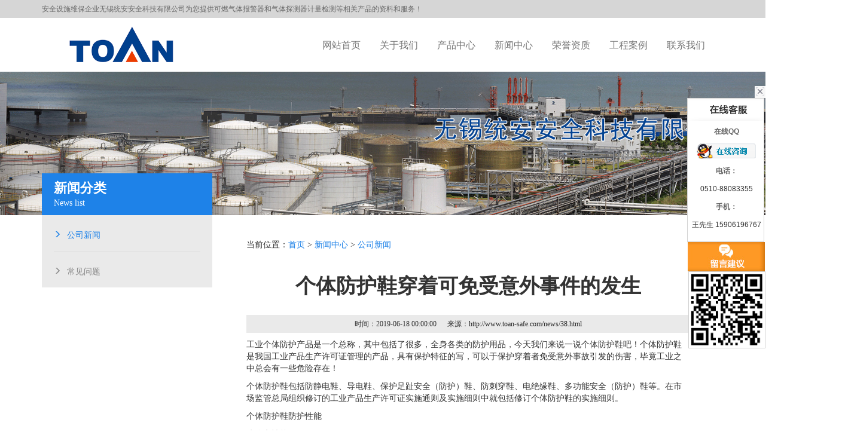

--- FILE ---
content_type: text/html; charset=utf-8
request_url: http://www.toan-safe.com/news/38.html
body_size: 5019
content:
<!DOCTYPE html>
<html>
	<head> 
		<meta charset="utf-8" /> 
		<meta http-equiv="X-UA-Compatible" content="IE=edge" /> 
		<meta name="viewport" content="width=device-width, initial-scale=1, maximum-scale=1, user-scalable=0" /> 
		<title>个体防护鞋穿着可免受意外事件的发生-无锡统安安全科技有限公司</title>
		<meta name="Keywords" content="个体防护鞋穿着可免受意外事件的发生">
		<meta name="Description" content="工业个体防护产品是一个总称，其中包括了很多，全身各类的防护用品，今天我们来说一说个体防护鞋吧！个体防护鞋是我国工业产品生产许可证管理的产品，具有保护特征的写，可以于保护穿着者免受意外事故引发的伤害，毕竟工业之中总会有一些危险存在！ 个体防护鞋包括防静电鞋、导电鞋、保护足趾安全（防护）鞋、防刺穿鞋、电绝缘鞋、多功能安全（防护）鞋等。在市场监管总局组织修订的工业产品生产许可证实施通则及实施细则">
		<meta name="Keywords" content="[field:keywords]">		
		<link rel="stylesheet" href="/skin/css/bootstrap.css" />		
		<script src="/skin/js/jquery-3.1.1.min.js"></script>
		<script src="/skin/js/bootstrap.js"></script>
		<link rel="stylesheet" href="/skin/css/style.css" />
		<link rel="stylesheet" href="/skin/css/aos.css" />
	</head> 
	<body> 
		<div class="t_top hidden-xs hidden-sm">
	<div class="container">
		<div class="row clearfix">
			<div class="t_top_l fl"><a href="/supply">安全设施维保企业</a>无锡统安安全科技有限公司为您提供<a href="/">可燃气体报警器</a>和<a
					href="/news/">气体探测器计量检测</a>等相关产品的资料和服务！</div>
			<div class="t_top_r fr"> </div>
		</div>
	</div>
</div>
<div class="container">
	<div class="row clearfix">
		<div class="col-md-12 column">
			<nav class="navbar navbar-default" role="navigation">
				<div class="navbar-header">
					<button type="button" class="navbar-toggle" data-toggle="collapse"
						data-target="#bs-example-navbar-collapse-1"> <span class="sr-only">导航</span><span
							class="icon-bar"></span><span class="icon-bar"></span><span
							class="icon-bar"></span></button> <a rel="nofollow" class="navbar-brand" href="/"><img
							class="img-responsive" src="/static/upload/image/20231225/1703465577957592.png" alt="无锡统安安全科技有限公司"></a>
				</div>
				<div class="collapse navbar-collapse fr" id="bs-example-navbar-collapse-1">
					<ul class="nav navbar-nav">
						<li><a rel="nofollow" href="/">网站首页</a></li>
						
						<li><a rel="nofollow" href="/about/">关于我们</a></li>
						
						<li><a rel="nofollow" href="/supply/">产品中心</a></li>
						
						<li><a rel="nofollow" href="/news/">新闻中心</a></li>
						
						<li><a rel="nofollow" href="/honer/">荣誉资质</a></li>
						
						<li><a rel="nofollow" href="/cases/">工程案例</a></li>
						
						<li><a rel="nofollow" href="/contact/">联系我们</a></li>
						
					</ul>
				</div>
			</nav>
		</div>
	</div>
</div>
		<div class="nrbanner">
			<img src="/skin/images/nrbanner.jpg" alt="" class="img-responsive">
		</div>
		<div class="content">
			<div class="container">
				<div class="row clearfix">
					<div class="col-md-3 list" aos="fade-right">
						<div class="listtit">
							<h3>新闻分类</h3>
							<span>News list</span>
						</div>
						<div class="listli">
							<ul>
									
								<li><a class="glyphicon glyphicon-menu-right actli" href="/news/">公司新闻</a></li>
									
								<li><a class="glyphicon glyphicon-menu-right" href="/qnews/">常见问题</a></li>
								
							</ul>
						</div>
					</div>
					<div class="col-md-9 mainc newsart" aos="zoom-out">
						<div class="mbx">							
							当前位置：<a href="/">首页</a> > <a href="/news/">新闻中心</a> > <a href="/news/">公司新闻</a>
						</div>		
						<h1>个体防护鞋穿着可免受意外事件的发生</h1>
						<h2>时间：2019-06-18 00:00:00&nbsp;&nbsp;&nbsp;&nbsp;&nbsp;&nbsp;来源：<a href="http://www.toan-safe.com/news/38.html">http://www.toan-safe.com/news/38.html</a></h2>
						<div><p  >
	工业个体防护产品是一个总称，其中包括了很多，全身各类的防护用品，今天我们来说一说个体防护鞋吧！个体防护鞋是我国工业产品生产许可证管理的产品，具有保护特征的写，可以于保护穿着者免受意外事故引发的伤害，毕竟工业之中总会有一些危险存在！ 
</p>
<p  >
	个体防护鞋包括防静电鞋、导电鞋、保护足趾安全（防护）鞋、防刺穿鞋、电绝缘鞋、多功能安全（防护）鞋等。在市场监管总局组织修订的工业产品生产许可证实施通则及实施细则中就包括修订个体防护鞋的实施细则。 
</p>
<p  >
	个体防护鞋防护性能 
</p>
<p  >
	防静电性能 
</p>
<p  >
	采用静电材料，及时消除人体静电积累。 
</p>
<p  >
	防静电鞋适用于易燃作业场所，如加油站、液化加气站等。 
</p>
<p  >
	导电性能 
</p>
<p  >
	具有良好的导电性能的鞋，可在短时间内消除人体静电积聚。 
</p>
<p  >
	<img src="/static/upload/image/20231225/ce741b0e6d844a7c9fc5324b92f67b0c.jpg"     title="个体防护鞋" alt="个体防护鞋"><br>
 
</p>
<p  >
	导电鞋只能用于没有电击危险的场所。 
</p>
<p  >
	保护足趾安全 
</p>
<p  >
	用于保护穿着者足趾，装有保护包头，能提供至少200J能量测试时的抗冲击保护和至少15KN压力测试时的耐压力保护。 
</p>
<p  >
	保护足趾安全鞋适用于冶金、矿山、林业、港口、装卸、采石、建筑等场所。 
</p>
<p  >
	防刺穿 
</p>
<p  >
	用于保护穿着者足底，装有防刺穿垫，防止被各种尖硬物件刺伤。 
</p>
<p  >
	防刺穿鞋适用于矿山、消防、建筑、林业、冷作工、机械行业等。 
</p>
<p  >
	电绝缘 
</p>
<p  >
	通过阻断经由脚穿过身体的危险电流的通路保护穿着者免受电击。 
</p>
<p  >
	电绝缘鞋适用于电缆、变电安装等场所。 
</p>
<p  >
	多功能安全（防护） 
</p>
<p  >
	具备防静电性、防刺穿、保护足趾安全、电绝缘等二种或二种以上功能。 
</p>
<p  >
	个体防护鞋的重要性可以从以上内容中发现，工业中存在的危险很多，可能地上有各种坚硬物件，也可能有漏电的电线等等，工作穿着防护鞋，也是公司对员工的负责，对员工安全的保障等等！需要购买个体防护鞋，可认准无锡统安安全科技公司！ 
</p>
<p  >
	<br>
</p></div>
			            <div class="articlenext clearfix">
			                <div class="plf">上一篇：<a href="/news/37.html">天然气泄漏时浓度达到多少遇到明火就会爆炸</a></div>
			                <div class="prl">下一篇：<a href="/news/39.html">可燃气体报警器出现故障不能报警怎么排查故障</a></div>         
			            </div>
			            <div class="xgnews">
			                <div class="nn">相关新闻</div>
			                <ul>				        
								
				                <li><a rel="nofollow" href="/news/59.html"><span>2019-10-31</span>你知道SIS安全仪表系统与DCS系统怎么进行衔接吗</a></li>
				                
				                <li><a rel="nofollow" href="/news/31.html"><span>2019-05-23</span>燃气报警器警报之后阀门自动关闭怎么处理</a></li>
				                
				                <li><a rel="nofollow" href="/news/121.html"><span>2023-11-25</span>SIS安全仪表系统常见的应用领域有石油和天然气生产炼化化工制药以及其他使用危险物料的加工工业</a></li>
				                             
			                </ul>
			            </div>
			            <div class="xgpro clearfix">
			                <div class="nn">相关产品</div>						
							
			                <div class="xgprol col-md-4 col-sm-4 column">
				                <h3><a rel="nofollow" href="/supply/gyzdh/218.html"><img src="/static/upload/image/20231225/6751d41d8fd05c31b6188794ce58f759.jpg" alt="智能工业仪表自动化系统" class="img-responsive"></a></h3>
				                <h4><a rel="nofollow" href="/supply/gyzdh/218.html">智能工业仪表自动化系统</a></h4>                  
			                </div>			               
							
			                <div class="xgprol col-md-4 col-sm-4 column">
				                <h3><a rel="nofollow" href="/supply/gygtfhcp/bxsqtjcy/199.html"><img src="/static/upload/image/20231225/0907bb3203c43281e3e47b36bc2fea94.jpg" alt="便携式燃气检测仪" class="img-responsive"></a></h3>
				                <h4><a rel="nofollow" href="/supply/gygtfhcp/bxsqtjcy/199.html">便携式燃气检测仪</a></h4>                  
			                </div>			               
							
			                <div class="xgprol col-md-4 col-sm-4 column">
				                <h3><a rel="nofollow" href="/supply/zhaqwlw/224.html"><img src="/static/upload/image/20231225/0e0e28cb18d756a827e6eec935791e10.jpg" alt="智慧安全信息化及工业物联网平台" class="img-responsive"></a></h3>
				                <h4><a rel="nofollow" href="/supply/zhaqwlw/224.html">智慧安全信息化及工业物联网平台</a></h4>                  
			                </div>			               
							       
			            </div> 
					</div>
				</div>
			</div>
		</div>
		<div class="lxwm" aos="zoom-out">
	<div class="container">
		<div class="row clearfix">
			<div class="col-md-12 column">
				<div class="row clearfix">
					<div class="tit col-md-12 column">
						<h3 class="text-center blue">
							联系我们
						</h3>
						<h4 class="text-center">
							来自新时代的共鸣，无数企业用户的选择
						</h4>
						<em></em>
					</div>
				</div>
			</div>
			<div class="clearfix"></div>
			<div class="lxwm_bot col-md-12 column">
				<div class="row clearfix">
					<div class="lxwm_l col-md-6 col-sm-6 col-xs-6 column">
						<div class="clearfix text-right">
							<p>联系人：王先生</p>
							<div class="clearfix"></div>
							<p>手机: 15906196767</p>
							<div class="clearfix"></div>
							<p>电话: 0510-88083355</p>
							<div class="clearfix"></div>
							<p>邮箱: <a rel="nofollow" href="mailto:tongan-tech@163.com">tongan-tech@163.com</a></p>
							<div class="clearfix"></div>
							<p>地址: 无锡市蠡园开发区隐秀路A2-2楼</p>
							<div class="clearfix"></div>
						</div>
					</div>
					<div class="lxwm_r col-md-6 col-sm-6 col-xs-6 column">
						<div class="clearfix text-left">
							<img src="/static/upload/image/20231225/1703465671709687.png" alt="" class="img-responsive">
						</div>
					</div>
				</div>
			</div>
		</div>
	</div>
</div>

<div class="footer1 hidden-xs hidden-sm" aos="zoom-out">
	<div class="container">
		<div class="row clearfix">
			
			<div class="col-md-3 col-sm-6 col-xs-6 text-center">
				<h3><a rel="nofollow" href="/about/">关于我们</a></h3>
				<ul>
					
					
					<li><a href="/about/">关于我们</a></li><li><a href="/honer/">荣誉资质</a></li><li><a href="/cases/">工程案例</a></li>
					
				</ul>
			</div>
			
			<div class="col-md-3 col-sm-6 col-xs-6 text-center">
				<h3><a rel="nofollow" href="/supply/">产品中心</a></h3>
				<ul>
					
					<li><a href="/supply/dyhgsjzcb/">石油化工燃气设计</a></li>
					
					<li><a href="/supply/zhaqwlw/">智慧安全信息平台</a></li>
					
					<li><a href="/supply/gyzdh/">工业仪表自控系统</a></li>
					
					<li><a href="/supply/aqssgz/">安全设施改造维保</a></li>
					
					<li><a href="/supply/aqjsfw/">工业安全技术服务</a></li>
					
					<li><a href="/supply/gygtfhcp/">工业个体防护产品</a></li>
					
					
				</ul>
			</div>
			
			<div class="col-md-3 col-sm-6 col-xs-6 text-center">
				<h3><a rel="nofollow" href="/news/">新闻中心</a></h3>
				<ul>
					
					<li><a href="/news/">公司新闻</a></li>
					
					<li><a href="/qnews/">常见问题</a></li>
					
					
				</ul>
			</div>
			
			<div class="col-md-3 col-sm-6 col-xs-6 text-center">
				<h3><a rel="nofollow" href="/">公司首页</a></h3>
				<ul>
					<li><a rel="nofollow" href="/contact/">联系我们</a></li>
					<li><a href="/">手机网站</a></li>
					<li><a href="/sitemap.html">网站地图</a></li>
				</ul>
			</div>
			<div class="clearfix"></div>
		</div>
	</div>
</div>

<div class="footer2 hidden-xs hidden-sm">
			<div class="container">
				<div class="row clearfix">
					<div class="footd col-md-12 column text-center"><p>Copyright &copy; www.toan-safe.com 无锡统安安全科技有限公司&nbsp;&nbsp;
						<a href="http://www.webpangu.com" target="_blank" style="color: #696969;">无锡网站制作</a>：无锡盘古&nbsp;&nbsp;
                             <a rel="nofollow" href="http://beian.miit.gov.cn/" target="_blank" style="color: #696969;">备案号：苏ICP备09068816号-1</a>	 </p>	
                             <p>可燃气体报警器和气体报警器维保专业供应商，无锡统安安全科技有限公司欢迎您的访问，如有需求请来电咨询！</p>
					</div>	
				</div>
			</div>
		</div>
		<div class="phonefooternav visible-xs visible-sm">
		    <ul>
		        <li>
		            <a rel="nofollow" href="tel:15906196767">
		                <i class="glyphicon glyphicon-earphone"></i>
		                <span>一键拨号</span>
		            </a>
		        </li>
		        <li>
		            <a rel="nofollow" href="/supply/">
		                <i class="glyphicon glyphicon-th-large"></i>
		                <span>产品项目</span>
		            </a>
		        </li>
		        <li>
		            <a rel="nofollow" href="/news/">
		                <i class="glyphicon glyphicon-th-list"></i>
		                <span>新闻资讯</span>
		            </a>
		        </li>
		        <li>
		            <a rel="nofollow" href="/">
		                <i class="glyphicon glyphicon-home"></i>
		                <span>返回首页</span>
		            </a>
		        </li>
		    </ul>
		</div>
	<script src="/skin/js/main.js"></script>
	<script src="/skin/js/aos.js"></script>
	<script>
		AOS.init({
			easing: 'ease-out-back',
			duration: 1000,
			once: true
		});
	</script>

<!--在线留言-->
<div class="box_os">
  <div class="os_x"></div>
  <div class="osqq">
    <p><strong>在线QQ</strong></p>
    <p id="ico_onlineqq"><a rel="nofollow" target="_blank" class="qq" style="text-decoration: none;" href="http://wpa.qq.com/msgrd?v=3&uin=1975220992&site=qq&menu=yes"></a></p>
    <p><strong>电话：</strong></p>
    <p><span>0510-88083355</span></p>
    <p><strong>手机：</strong></p>
    <p><span>王先生 15906196767</span></p>
  </div>
  <div class="acbox">
    <div class="ico_pp" title="" target="_self"></div>
  </div>
  <div class="codebox"><img src="/static/upload/image/20231225/1703465671709687.png"></div>
</div>

<div class="onlineService">
  <p class="ico_os"></p>
  <a class="ico_pp" onclick="lightshow('');" title=""></a>
  <a class="ico_gt" href="" target="_self" title="" onclick="gototop(this);"></a>
</div>

<div class="mes_cover">
  <div class="mes_box">
  	<h3>在线留言</h3>
    <div class="mes_close"></div>
    <form action='/message/' method='post'>
      联系人：&nbsp;&nbsp;&nbsp;
      <input type="text" placeholder="请输入您的名称" name="contact" required>
      <br />
      联系电话：
	  <input type="number" placeholder="请输入您的联系方式" name="mobile">
      <br />
      电子邮件：
	  <input type="email" placeholder="请输入您的邮箱" name="email">
      <br />
      <div class="msgLeft_Txtbox_div"> 内容：
        <textarea rows="7" cols="20" placeholder="在此留言，我们会及时联系您" name="content"></textarea>
      </div>
      <div id="msgLeft_Btn_div"><button type="submit">确认提交</button></div>
    </form>
  </div>
</div>

<script>
$(".os_x").click(function(){
	$(".box_os").hide();
	$(".onlineService").show();
})
$(".ico_os").click(function(){
	$(".onlineService").hide();
	$(".box_os").show();
})
$(".ico_pp").click(function(){
	$(".mes_cover").show();
})
$(".mes_close").click(function(){
	$(".mes_cover").hide();
})
</script>

    </body>
</html>


--- FILE ---
content_type: text/css
request_url: http://www.toan-safe.com/skin/css/style.css
body_size: 4540
content:
body{
	font-family: "微软雅黑";
	overflow-x:hidden;	
}
ul,li{
	list-style: none;
	padding: 0;
	margin: 0;
}
a{
	text-decoration: none;
	-moz-transition: 0.3s;
	-webkit-transition: 0.3s;
	-ms-transition: 0.3s;
	transition: 0.3s;
	color:#222222;
}
img{ max-width:100%; height:auto;}
a:hover{color:#1e82e8;text-decoration: none;}
a:link{text-decoration: none;}
.clear{clear:both;}
.fl{float:left;}
.fr{float:right;}
.row{padding: 0;margin: 0;}
.blue{
  color:#1e82e8 !important;
}
.white{
  color:#ffffff !important;
}
.col-xs-1, .col-sm-1, .col-md-1, .col-lg-1, .col-xs-2, .col-sm-2, .col-md-2, .col-lg-2, .col-xs-3, .col-sm-3, .col-md-3, .col-lg-3, .col-xs-4, .col-sm-4, .col-md-4, .col-lg-4, .col-xs-5, .col-sm-5, .col-md-5, .col-lg-5, .col-xs-6, .col-sm-6, .col-md-6, .col-lg-6, .col-xs-7, .col-sm-7, .col-md-7, .col-lg-7, .col-xs-8, .col-sm-8, .col-md-8, .col-lg-8, .col-xs-9, .col-sm-9, .col-md-9, .col-lg-9, .col-xs-10, .col-sm-10, .col-md-10, .col-lg-10, .col-xs-11, .col-sm-11, .col-md-11, .col-lg-11, .col-xs-12, .col-sm-12, .col-md-12, .col-lg-12{
  padding-right: 0px;
  padding-left: 0px;
}
.t_top{
  background: #d6d6d6;
  height:30px;
  line-height: 30px;
  color:#696969;
  font-size: 12px;
}
.t_top a{
  color:#696969;
  font-size: 12px;
}
.navbar{
  height:90px;
  line-height: 90px;
  background: none;
  border:none;
  margin-bottom: 0;
}
.navbar-brand{
  padding: 0;
}
.navbar-brand img{
  max-height: 70px;
  margin:10px 0;
}
@media (max-width: 991px){
  .navbar{
    height:50px;
    position: relative;
  }
  .navbar-brand img{
    max-height: 30px;
    margin:5px 0;
  }
}
.navbar-nav > li{

}
.navbar-nav > li > a{
  height:70px;
  line-height: 70px;
  margin:10px 0;
  padding: 0 15px;
  border: 1px solid #fff;
  background: none;
  color:#222222;
  -moz-transition: border 0.6s;
  -webkit-transition:border 0.6s;
  -ms-transition:border 0.6s;
  transition:border 0.6s;
}
.navbar-nav > li > a:hover{
  color:#fff !important;
  border: 1px solid #1e82e8;
  background: #1e82e8 !important;
}
.navbar-default .navbar-nav > .active > a, .navbar-default .navbar-nav > .active > a:hover, .navbar-default .navbar-nav > .active > a:focus{
  color:#fff;
  border: 1px solid #1e82e8;
  background: #1e82e8;
}
@media (max-width: 991px){    
   .navbar-default .navbar-collapse, .navbar-default .navbar-form{
        border:0;
        width:100%;
        position: absolute;
        background: #fff;
        z-index: 99999;
    }
    
    .navbar-default .navbar-nav > .active > a, .navbar-default .navbar-nav > .active > a:hover, .navbar-default .navbar-nav > .active > a:focus {
        color: #fff;
        font-weight: bold;
        background: #1e82e8;   
        text-shadow: none;
        -webkit-box-shadow: none;
        box-shadow: none;        
    }
    .navbar-default .navbar-nav > .open > a, .navbar-default .navbar-nav > .open > a:hover, .navbar-default .navbar-nav > .open > a:focus{
        color: #fff;
        font-weight: bold;
        background: #1e82e8;   
        text-shadow: none;
        -webkit-box-shadow: none;
        box-shadow: none;
    }
    .navbar-default .navbar-nav > li > a:hover, .navbar-default .navbar-nav > li > a:focus {
        color: #fff;
        font-weight: bold;
        background: #1e82e8;   
        text-shadow: none;
        -webkit-box-shadow: none;
        box-shadow: none;
    }   
    .nav > li{
        border-bottom: 1px solid #fff;
    }
    .navbar-nav > li > a{
      line-height: 40px;
      height:40px;
      margin: 0;
    }
    .navbar-toggle{
        margin-top: 8px;
    }   
}
.zhzj{
  margin:100px auto;
}
.tit h3{
  font-family: "黑体";
  font-size: 36px;
  font-weight: bold;
}
.tit h4{  
  font-size: 15px;
  font-weight: normal;   
  color: #a0a0a0;
  display: block;
  padding: 10px 0 0 0;
}
.tit em{
  overflow: hidden;
  width: 60px;
  max-width: 60px;
  height:3px;
  background: #1e82e8;
  display: block;
  margin:25px auto 0;
}
.zhzjc{
  margin-top: 20px;
}
.zhzjc .col-sm-6{
  overflow: hidden;
}
.jixie{
  margin:0 50px;
  padding-top: 50px;
  background: #1e82e8;
  text-align: center;
  -moz-transition: 0.3s;
  -webkit-transition: 0.3s;
  -ms-transition: 0.3s;
  transition: 0.3s;
  margin-bottom: 40px;  
  height:250px;
}
.zhzjc .col-sm-6:nth-child(1) .jixie{
  background: #ff0000;
}
.zhzjc .col-sm-6:nth-child(2) .jixie{
  background: #00ffff;
}
.zhzjc .col-sm-6:nth-child(3) .jixie{
  background: #595959;
}
.zhzjc .col-sm-6:nth-child(4) .jixie{
  background: #ffcc00;
}
.zhzjc .col-sm-6:nth-child(5) .jixie{
  background: #0066ff;
}
.zhzjc .col-sm-6:nth-child(6) .jixie{
  background: #00b050;
}
@media (max-width: 991px){
  .zhzj{
    margin: 40px auto;
  }
  .zhzjc{
    margin-top: 40px;
  }
  .jixie{
	  margin:0;
    margin-bottom:20px;
  }  
}
.jixieimg{
}
.jixie:hover{
  padding-top: 40px;
  padding-bottom: 70px;
}
.jixiexuhao h3,.jixiexuhao h4{
  display: inline-block;
}
.jixiexuhao h3{
  font-size: 48px;
  font-weight: bold;   
  color: #ffffff;
  padding: 0 0 0 0px;
  vertical-align: bottom;
}
.jixiexuhao h4{
  font-size: 24px;
  font-weight: bold;   
  color: #ffffff;
  padding: 0 0 3px 0px;
  vertical-align: bottom;
  line-height:1.5;
}
.jixieinfo{
  color:#fff;
  line-height: 26px;
  font-size:14px;
}
.fangan{
  background: #eff3f7;
  padding: 80px 0;
}
.fanganb{
  padding: 0 20px;
  display: block;
}
@media (max-width: 991px){ 
  .fangan{    
    padding: 40px 0;
  }
  .fanganb{
    padding: 20px;
  }
}
.fanganc{
  margin-top: 40px;
}
.fanganimg{
  text-align: center;
}
.fanganimg img{
  display: inline-block;
}
.fangantit{
  text-align: center;
  padding: 20px 0 10px;
  font-size: 18px;
  color:#696969;
}
.fanganinfo{
  text-align: center;
  font-size: 14px;
  color:#8e8e8e;
  line-height: 20px;
}
.about{
  background: #eff3f7;
  padding: 60px 0;
}
@media (max-width: 991px){ 
  .about{    
    padding: 30px 0;
  }
}
.aboutc{
  margin-top: 40px;
  background-image: url(../images/about.jpg);
  background-repeat: no-repeat;
  background-size: cover;
  background-attachment: scroll;
  background-position: 0 0%;
}
.aboutb{
  margin:20px 0;
  background: rgba(13,136,229,0.9);
  padding: 100px 60px;
  color:#fff;
}
.abouttit{
  color:#fff;
  font-size: 36px;  
  text-align: left;
}
.aboutem{
  overflow: hidden;
  width: 100px;
  max-width: 100px;
  height:3px;
  background: #ffffff;
  display: block;
  margin:25px 0;
}
.aboutinfo{
  text-align: left;
  color:#fff;
  font-size: 16px;
  line-height: 30px;
}
.aboutd{
  margin-top: 40px;
}
.aboutdsz{
  padding: 20px;
  -moz-transition: 0.5s;
  -webkit-transition: 0.5s;
  -ms-transition: 0.5s;
  transition: 0.5s;
}
.aboutdsz:hover{
  padding: 0px 20px 40px;
}
.aboutds{
  font-size: 44px;
}
.aboutds span{
  font-size: 16px;
  vertical-align: middle;;
}
.aboutdz{
  color:#0072e5;
  font-size: 16px;
}
.news{
  padding: 60px 0;
}
.newsc{
  margin:40px 0;
}
.newsc_l{
  padding-right: 20px;
}
.newsc_lh{   
  background: linear-gradient(#fff 50%, #1e82e8 50%);
  background-size: 100% 200%;
  background-position: 0 200%; 
  transition: all 0.3s;
  -moz-transition: all 0.3s;
  -webkit-transition: all 0.3s;
  -o-transition: all 0.3s;
  border:0;
  box-shadow: 0px 0px 0px #e0e0e0;
}
.newsc_lh a{
  padding: 20px;
  display: block;  
  background: #fff;
}
.newsc_lh:hover a{
  background: none;
}
.newsc_lh:hover{
  animation: myfirst 0.3s;
  -webkit-animation: myfirst 0.3s;
  background-position: 0 100%;
  box-shadow: 0px 10px 10px #e0e0e0;
}
@keyframes myfirst
{
  0%{
    background-position: 0 0%;
  }
  100%{
    background-position: 0 100%;
  }
}
@-webkit-keyframes myfirst
{
  0%{
    background-position: 0 0%;
  }
  100%{
    background-position: 0 100%;
  }
}
.newsc_l_img{
  overflow: hidden;
}
.newsc_l a:hover img{
  transition: all 0.8s;
  -moz-transition: all 0.8s;
  -webkit-transition: all 0.8s;
  -o-transition: all 0.8s;
}
.newsc_l a:hover img{
  transform: scale(1.05);
  -moz-transform: scale(1.05);
  -webkit-transform: scale(1.05);
  -o-transform: scale(1.05);
  -ms-transform: scale(1.05);
}
.newsc_l_time{
  padding-top: 20px;
  color:#c4c4c4;
  padding-right: 40px;
  transition: all 0.3s;
  -moz-transition: all 0.3s;
  -webkit-transition: all 0.3s;
  -o-transition: all 0.3s;
}
.newsc_l_time .newsc_l_year{
  border-bottom: 1px solid #c4c4c4;
  font-size: 16px;
  font-weight: bold; 
}
.newsc_l_time .newsc_l_date{
  font-size: 14px;  
}
.newsc_l_tit{
  padding-top: 20px;
  color:#666666;
  padding-bottom: 3px;
  transition: all 0.3s;
  -moz-transition: all 0.3s;
  -webkit-transition: all 0.3s;
  -o-transition: all 0.3s;
}
.newsc_l_cont{
  color:#999999;
  height:20px;
  overflow: hidden;
}
.newsc_l a:hover .newsc_l_time{
  color:#fff;
}
.newsc_l a:hover .newsc_l_tit{
  color:#fff;
}
.newsc_l a:hover .newsc_l_cont{
  color:#fff;
}
.newsc_l a:hover .newsc_l_year{
  border-bottom: 1px solid #fff;
}
.newsc_r li{
  padding-bottom: 20px;
}
.newsc_r a{
  padding: 20px;
  display: block;  
  background: linear-gradient(#fff 50%, #1e82e8 50%);
  background-size: 100% 200%;
  background-position: 0 200%; 
  transition: all 0.3s;
  -moz-transition: all 0.3s;
  -webkit-transition: all 0.3s;
  -o-transition: all 0.3s;
  border:0;
  box-shadow: 0px 0px 0px #e0e0e0;
}
.newsc_r a:hover{
  animation: myfirst 0.3s;
  -webkit-animation: myfirst 0.3s;
  background-position: 0 100%;
  box-shadow: 0px 10px 10px #e0e0e0;
}
@keyframes myfirst
{
  0%{
    background-position: 0 0%;
  }
  100%{
    background-position: 0 100%;
  }
}
@-webkit-keyframes myfirst
{
  0%{
    background-position: 0 0%;
  }
  100%{
    background-position: 0 100%;
  }
}
.newsc_r_time{  
  color:#c4c4c4;
  padding-right: 40px;
  transition: all 0.3s;
  -moz-transition: all 0.3s;
  -webkit-transition: all 0.3s;
  -o-transition: all 0.3s;
}
.newsc_r_time .newsc_r_year{
  border-bottom: 1px solid #c4c4c4;
  font-size: 16px;
  font-weight: bold; 
}
.newsc_r_time .newsc_r_date{
  font-size: 14px;  
}
.newsc_r_tit{  
  color:#666666;
  padding-bottom: 3px;
  transition: all 0.3s;
  -moz-transition: all 0.3s;
  -webkit-transition: all 0.3s;
  -o-transition: all 0.3s;
}
.newsc_r_cont{
  color:#999999; 
  height:20px;
  overflow: hidden;
}
.newsc_r a:hover .newsc_r_time{
  color:#fff;
}
.newsc_r a:hover .newsc_r_tit{
  color:#fff;
}
.newsc_r a:hover .newsc_r_cont{
  color:#fff;
}
.newsc_r a:hover .newsc_r_year{
  border-bottom: 1px solid #fff;
}
@media (max-width: 991px){ 
  .newsc_r li{
    padding-bottom: 0px;
  }
  .news{
    padding: 30px 0;
  }
  .newsc_l{
    padding-right: 0px;
  }
  .newsc{
    margin:20px 0 0;
  }
}
.pinjia{
  background-image: url(../images/pinjiabg.jpg);
  background-repeat: no-repeat;
  background-size: cover;
  background-attachment: fixed;
  background-position: 0 0%;
}
.pinjiadian{
  background-color:rgba(0,0,0,0.4);
  background-image: url(../images/pinjiadian.png);
  padding: 80px 0;
}
.pinjiaa{
  padding-top: 60px;
  float:none;
  margin: 0 auto;
  overflow: hidden;
}
.pinjiac{
  padding: 0 10px;
}
.pinjiacyh{
  color:#cccccc;
  font-size: 36px;
  font-weight: bold;
}
.pinjiacnr{
  color:#ffffff;
  padding-top: 20px;
  font-size: 14px;
  line-height: 26px;
}
.cjwt{
  background-image: url(../images/cjwt.jpg);
  background-repeat: no-repeat;
  background-size: cover;
  background-attachment: fixed;
  background-position: 0 0%;
}
.cjwtd{
  background-color:rgba(255,255,255,0.9);
  padding: 80px 0;
}
@media (max-width: 991px){ 
  .cjwtd{   
    padding: 40px 0;
  }
}
.cjwttop{
  margin-top: 40px;
}
.cjwtac{
  padding: 20px 40px 40px;
}
@media (max-width: 991px){ 
  .cjwtac{
    padding: 20px;
  }
}
.cjwtact{
  padding-bottom:5px;
}
.cjwtact a{
  color: #22252b;
  font-size: 18px;  
  line-height: 24px;
}
.cjwtacw{
  padding-bottom:20px;
  padding-top:15px;
}
.cjwtacw a{
  color: #999999;
  font-size: 13px;  
  line-height: 22px;
  padding-top: 10px; 
}
.cjwtacy a{
  color: #1e82e8;
  font-size: 13px;  
}
.cjwtac em{
  background: #1e82e8;
  height:1px;
  width:0px;
  display: block;
  transition: all 0.5s;
  -moz-transition: all 0.5s;
  -webkit-transition: all 0.5s;
  -o-transition: all 0.5s;
}
.cjwtac:hover em{
  width:100%;
  height:1px;  
}
.cjwtacy a{
  border-bottom: none;
}
.cjwtac:hover .cjwtacy a{
  border-bottom: 1px solid #1e82e8;
}
.lxwm{
  padding:80px 0 40px;
  background: #f7f7f7;
}
.lxwm_bot{
  padding-top: 40px;
}
.lxwm_l{
  line-height: 30px;
  padding-right:30px;
}
@media (max-width: 991px) {
  .lxwm{
    padding:40px 0;
  }
  .lxwm_l{
    padding-right: 5px;
  }
}
.lxwm_l p{
  transition: all 0.5s;
  -moz-transition: all 0.5s;
  -webkit-transition: all 0.5s;
  -o-transition: all 0.5s;
  display: inline-block;
  border-bottom: 1px solid #fff;
  clear:both;
}
.lxwm_l p:hover{
  border-bottom: 1px solid #1e82e8;
}
.lxwm_l a:hover{
  color:#333;
}
.lxwm_r{  
  padding-left:30px;
}
@media (max-width: 991px) {
  .lxwm_r{  
    padding-left:5px;
  }
}
.lxwm_r img{
  max-height:200px;
}
@media (max-width: 991px) {
  .lxwm_l p{
    margin:0;
  }
}
.footer1 {
  padding: 0 0 40px;
  background: #f7f7f7;
}
.footer1 .container{
  max-width:800px;
}
.footer1 h3{
  font-size: 18px;  
  margin: 0px 0 10px;
}
.footer1 h3 a{
  color:#333;
}
.footer1 ul li a{
  color:#808080;
  font-size: 14px;
  line-height: 26px;
}
.footer1 ul li a:hover{
  color:#1e82e8;
}
.smcy .container{
  max-width:800px;
}
.smcy{ 
  line-height: 30px;
  background: #f7f7f7;
}
.smcy a{
  color:#808080;
}
.smcy a:hover{
  color:#1e82e8;
}
.footer2{  
  padding: 20px 0;
  background: #d6d6d6;  
  line-height: 20px;
  color:#696969;
  font-size: 12px;
}
.phonefooternav {
  position: fixed;
  bottom: 0;
  width: 100%;
  z-index: 99999;
  min-height:80px;
  background:#
}
.phonefooternav ul li {
  width: 25%;
  background: #494949;
  float: left;
  padding: 10px 0;
  border-right: 1px solid #666;
  list-style: none;
  min-height: 80px;
}
.phonefooternav ul li a {
  display: block;
  color: #fff;
  text-align: center;
}
.phonefooternav ul li a:hover{
    text-decoration: initial;
}
.phonefooternav ul li a i {
  display: block;
  font-size: 20px;
  padding: 10px 0;
}

@media (max-width: 480px) {
  .phonefooternav ul li {
    padding: 3px 0px;
  }
}
@media (max-width: 991px) {
  body {
   padding-bottom:80px !important;
  }
}
/*内页*/
.list{
  margin-top: -70px;
}
.listtit{
  background: #1e82e8;
  color:#fff;
  padding: 10px 20px 10px;  
}
.listtit h3{
  margin:0;
  padding: 0;
  font-size: 22px;
  line-height: 30px;
  font-weight: bold;
}
.listtit span{
  margin:0;
  padding: 0;
}
.listli{
  background: #eaeaea; 
}
.listli li{
  display: block; 
  margin:0 20px;
  border-bottom:1px solid #e0e0e0;
}
.listli li:last-child{
  border-bottom:none;
}
.listli li a:before{
  color:#888888;
  font-size: 12px;
  padding-right: 10px;
}
.listli li:hover a{
  color:#1e82e8; 
}
.listli li:hover a:before{
  color:#1e82e8; 
}
.listli a{
  display: inline-block; 
  width:100%;
  line-height: 60px;
  height:60px;
  color:#888888;
}
.actli{
  color:#1e82e8 !important; 
}
.actli:before{
  color:#1e82e8 !important; 
}
.mainc{
  padding: 40px 5%;
}
.mbx{
  margin-bottom: 20px;
}
.mbx a{
  color:#1e82e8; 
}
.mainco h3{
  font-weight: bold;
  font-size: 30px;
  margin:0;
  padding:20px 0px 30px;
}
.maincp{
  padding: 0px 10px;
  text-align:center;  
}
.maincp a{
  display: inline-block;
  overflow: hidden;
  font-size:16px;
}
.maincp img{
    display: inline-block;
    -moz-transition: 0.3s;
    -webkit-transition: 0.3s;
    -ms-transition: 0.3s;
    transition: 0.3s;
}
.maincp:hover img{
    transform:scale(1.1);
    -ms-transform:scale(1.1);
    -webkit-transform:scale(1.1);
    -o-transform:scale(1.1);
    -moz-transform:scale(1.1);
}
.maincp:hover a{
  color:#1e82e8;
}
.pages{
    text-align: center;    
}
.pages ul li{
    display: inline-block;
}
.pages ul li a{    
    background: #fff;
    border: 1px solid #e0e0e0;
    font-size: 14px;
    padding: 5px 10px;
    margin: 20px 3px;
    display: inline-block;
    color:#6d6d6d;
}
.previous_s{
	background: #fff;
    border: 1px solid #e0e0e0;
    font-size: 14px;
    width:80px;
	height:32px;
	line-height:30px;
    margin: 5px;
    display: inline-block;
    color:#6d6d6d;
}
.pages .previous_s a{    
	padding: 0!important;
	margin: 0!important;
	border: 0!important;
    background: #fff;    
    font-size: 14px;
    width:78px !important;
	height:30px !important;	   
	line-height:30px !important;
    display: inline-block;
    color:#6d6d6d;
}
.next{
	background: #fff;
    border: 1px solid #e0e0e0;
    font-size: 14px;
    width:80px;
	height:32px;
	line-height:30px;
    margin: 5px;
    display: inline-block;
    color:#6d6d6d;
}
.next a{
	padding: 0!important;
	margin: 0!important;
	border: 0!important;
    background: #fff;    
    font-size: 14px;
    width:78px !important;
	height:30px !important;	   
	line-height:30px !important;
    display: inline-block;
    color:#6d6d6d;
}
.pages ul li.pages_solid a{
	background: #1e82e8;
    border: 1px solid #e0e0e0;
    color:#fff;
}
.mnews{
  margin:30px 0;
  padding-bottom:30px;
  border-bottom:1px solid #e5e5e5;
}
@media (min-width: 992px) {
  .newsimg{
    width: 20%;
  }
  .news_a{
    width:80%;
    padding-left:10px;
  }
}
@media (max-width: 991px) {
  .newsimg{
    display: none;
  }
  .news_a{
    width:100%;
  }
}
.news_a_tit a{
  color:#1e82e8;
  font-size: 20px;
}
.news_a_cont{
  padding-top: 10px;
}
.news_a_cont a{
  color:#939393;
}
.maincontact{
  padding-top: 40px;
}
.mainc h1{
  font-size: 34px;
  font-weight: bold;
  padding: 20px 0;
}
.newsart h1{
  text-align: center;
}
.mainc h2{
  margin:10px 0;
  background: #eaeaea;
  width:100%;
  line-height: 30px;
  font-size: 12px;
  text-align: center;
}
.articlenext{
  margin:10px 0;
  background: #eaeaea;
  width:100%;  
  line-height: 40px;
}
@media (min-width: 992px) {
  .articlenext div:first-child{
    float:left;
    padding-left: 10px;
  }
  .articlenext div:last-child{
    float:right;
    padding-right: 10px;
  }
}
@media (max-width: 991px) {
  .articlenext div:first-child{    
    padding-left: 10px;
  }
  .articlenext div:last-child{
    padding-left: 10px;   
  }
}
.xgnews{
  margin:40px 0;
}
.nn{
  border-left:5px solid #1e82e8;  
  padding-left: 30px;
  font-size: 20px;
  margin-bottom:20px;
}
.xgnews ul li{
  margin: 0 10px;
  line-height: 26px;
  height:26px;
  border-bottom:1px dotted #9c9c9c;
}
.xgnews span{
  float:right;
}
.xgprol{
  padding: 0 10px;
}
.xgprol h3{
  margin:0;
  padding:0;
  overflow: hidden;
}
.xgprol h4{
  margin:0;
  padding:5px 0;
  text-align: center;
}
.xgprol img{
  display: inline-block;
  -moz-transition: 0.3s;
  -webkit-transition: 0.3s;
  -ms-transition: 0.3s;
  transition: 0.3s;
}
.xgprol:hover img{
  transform:scale(1.1);
  -ms-transform:scale(1.1);
  -webkit-transform:scale(1.1);
  -o-transform:scale(1.1);
  -moz-transform:scale(1.1);
}
.xgprol:hover a{
  color:#1e82e8;
}

.box_os {
    height: auto;
    overflow: hidden;
    width: 131px;
    position: fixed;
    right: 0;
    top: 144px;
    z-index: 9999;
    display: block;
}
.box_os .os_x, .box_os .osqq, .ico_os, .ico_gt, .ico_pp, .osqq .qq {
    background: url(../images/os20130523.gif) no-repeat;
}
.box_os .os_x {
    background-color: #f7f7f7;
    background-position: 2px 2px;
    width: 18px;
    height: 20px;
    float: right;
    display: inline;
    cursor: pointer;
}
.box_os .osqq {
    width: 129px;
    border: 1px solid #D1D1D1;
    background-color: #fff;
    background-position: 0 -120px;
    clear: both;
    padding: 37px 0 8px 0;
    text-align: center;
    font: 12px Arial,Helvetica,sans-serif;
}
.box_os .osqq p {
    height: auto;
    line-height: 20px;
    width: 129px;
    margin-top: 8px;
}
.box_os .osqq p strong {
    color: #666;
}

.box_os .osqq .qq {
    background-position: -140px -120px;
    display: block;
    width: 99px;
    height: 26px;
    margin: 0 auto;
    margin-top: 8px;
    cursor: pointer;
}
.acbox {
    width: 130px;
    overflow: hidden;
	cursor: pointer;
}
.acbox .ico_pp {
    float: right;
	height: 49px;
    overflow: hidden;
    width: 129px;
    background: url(../images/askprice_xb.jpg);
    border: none;
    margin: 0px;
}
.codebox {
	float: right;
	height: 129px;
    overflow: hidden;
    width: 129px;
    background: url(../images/ewm.png);
    border: 1px solid #D1D1D1;
    margin: 0px;
	background-size:contain;
}
.codebox.code1 {
	background: url(../images/ewm.jpg);
	background-size:contain;
}
.onlineService {
	background: none;
    display: none;
    width: 39px;
    height: 178px;
    position: fixed;
    right: 0;
    top: 144px;
    z-index: 9999;
}
.onlineService .ico_os {
    background-position: -2px -20px;
    border: 1px solid #c7c7c7;
    cursor: pointer;
    width: 39px;
    height: 98px;
    float: right;
}
.onlineService .ico_pp {
    background-position: right -60px;
    border: 1px solid #81b140;
    cursor: pointer;
    width: 39px;
    height: 37px;
    float: right;
    margin: 0 0 1px 0;
    clear: both;
	overflow:hidden;
	transition:all .2s;
}
.onlineService .ico_pp:hover {
	width:88px;
}
.onlineService .ico_gt {
    background-position: right 0;
    border: 1px solid #299ec0;
    cursor: pointer;
    width: 39px;
    height: 37px;
    float: right;
    clear: both;
	transition:all .2s;
}
.onlineService .ico_gt:hover {
	width:88px;
}
.mes_cover {
	display:none;
	position:fixed;
	top:0;
	left:0;
	width:100%;
	height:100%;
	z-index:99999;
	background:rgba(0,0,0,.5);
}
.mes_cover .mes_box {
	position:absolute;
	top:0;
	bottom:0;
	left:0;
	right:0;
	margin:auto;
	width:600px;
	height:530px;
	background:#fff;
	box-shadow:0 0 4px rgba(0,0,0,.6);
	border-radius:5px;
}
.mes_cover .mes_box h3 {
	font-size:18px;
	margin:20px 0 0;
	text-align: center;
}
.mes_close {
	background: url(../images/os20130523.gif) no-repeat;
    background-position: 2px 2px;
    width: 18px;
    height: 20px;
	position:absolute;
	top:10px;
	right:10px;
    cursor: pointer;
}
.mes_cover .mes_box form {
	padding:20px;
}
.mes_cover .mes_box input {
	width: 540px;
    border: 1px solid #ccc;
    height: 40px;
    margin: 10px 0;
    padding-left: 5px;
}
.mes_cover .mes_box textarea {
	vertical-align: middle;
    width: 540px;
    border: 1px solid #ccc;
    height: 100px;
    margin: 10px 0;
    padding: 5px;
}
.mes_cover .mes_box #msgLeft_Btn_div {
	margin-top: 20px;
    text-align: center;
}
.mes_cover .mes_box #msgLeft_Btn_div button{
	background: #ec4242;
    color: #fff;
    padding: 10px 20px;
    cursor: pointer;
    border-radius: 3px;
    text-align: center;
    font-size: 14px;
	border: 0;
	outline: 0;
}
@media screen and (max-width:640px) {
    .box_os{
        display:none;
    }
}